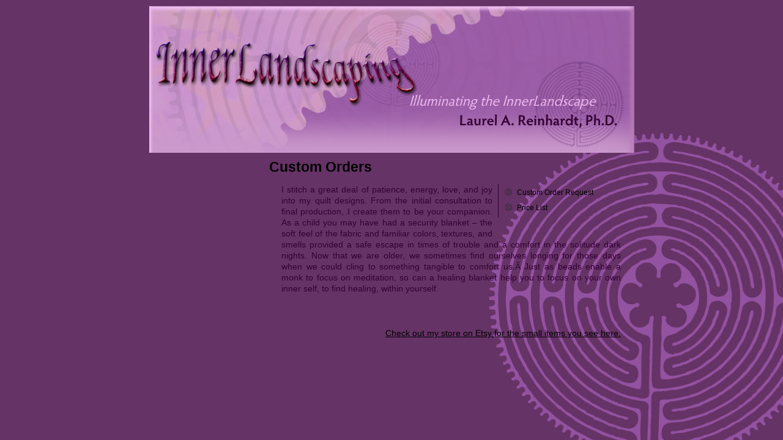

--- FILE ---
content_type: text/css
request_url: http://www.innerlandscaping.com/wp-content/themes/labyrinth/style.css
body_size: 15700
content:
/*  
Theme Name: Labyrinth
Theme URI: http://innerlandscaping.com/
Description: Labyrinth Quilts, based on the default WordPress theme by <a href="http://binarybonsai.com/kubrick/">Kubrick</a>.
Version: 1.6
Author: orig by Michael Heilemann, modified by Shatuga
Author URI: http://purpleivy.net/

	Kubrick v1.5
	 http://binarybonsai.com/kubrick/

	This theme was designed and built by Michael Heilemann,
	whose blog you will find at http://binarybonsai.com/

	The CSS, XHTML and design is released under GPL:
	http://www.opensource.org/licenses/gpl-license.php

*/



/* Begin Typography & Colors */
body {
	font-size: 90%; /* Resets 1em to 10px */
	font-family: 'Lucida Grande', Verdana, Arial, Sans-Serif;
	color: #330033;
	text-align: center;
	background-color: #663366; 
/*      background-color: #F8F8E8;  light one*/
	background-image: url('images/browser_background.jpg');
	}

#page {
	background-color: white;
	border: 1px solid #959596;
	text-align: left;
	}

#header {
	background: #73a0c5 url('images/header.gif') no-repeat bottom center;
	}

#headerimg 	{ 
	margin: 7px 9px 0; 
	height: 192px; 
	width: 740px; 
	} 

#content {
	font-size: 1.0em;
	}
	
#contentbottom	{
	margin: 20px 0px 0px 0px;
	/* padding-top: 10px 0px 10px 0px; */
	font-size: 0.8em;
	text-align: center;
}




.contentbottom_search {
text-align: right;
}
.contentbottom_search label {
	font-size: 12px;
}

.contentbottom_search input {
color: #781351;
background: #CA88C4;
//background: #fee3ad;
border: 1px solid #781351
}

.contentbottom_search_submit {
color: #000;
background: #CA88C4;
//background: #fee3ad;
border: 2px outset #d7b9c9
}


.widecolumn .entry p {
	font-size: 1.05em;
	}

.entry {
	margin-left: 20px;
}
.narrowcolumn .entry, .widecolumn .entry {
	line-height: 1.3em;
	}

.widecolumn {
	line-height: 1.6em;
	}

.narrowcolumn .postmetadata {
	// text-align: center;
	// text-color: #110011;
	font-size: 0.9em;
	}

.alt {
	//background-color: #f8f8f8;
	//border-top: 1px solid #ddd;
	//border-bottom: 1px solid #ddd;
	}

#footer {
	background: transparent url('images/footer-square.jpg') no-repeat top; 
	height: 56px;
	border: none;
	
	}

small {
	font-family: Arial, Helvetica, Sans-Serif;
	font-size: 0.9em;
	line-height: 1.5em;
	}

h1, h2, h3 {
	font-family: 'Trebuchet MS', 'Lucida Grande', Verdana, Arial, Sans-Serif;
	font-weight: bold;
	}

h1 {
	font-size: 4em;
	}

#headerimg .description {
	font-size: 1.2em;
	text-align: center;
	}

h2 {
	font-size: 1.6em;
	}
	
h1, h2 {
	// text-align: right;
}	

h2.pagetitle {
	font-size: 1.6em;
	}

#sidebar h2 {
	font-family: 'Lucida Grande', Verdana, Sans-Serif;
	font-size: 1.2em;
	}

h3 {
	font-size: 1.3em;
	}

h1, h1 a, h1 a:hover, h1 a:visited, #headerimg .description {
	text-decoration: none;
	color: black;
	}

h2, h2 a, h2 a:visited, h3, h3 a, h3 a:visited {
	color: black;
	}

h2, h2 a, h2 a:hover, h2 a:visited, h3, h3 a, h3 a:hover, h3 a:visited, #sidebar h2, #wp-calendar caption, cite {
	text-decoration: none;
	}

.entry p a:visited {
	color: #330000;
	}

.commentlist li, #commentform input, #commentform textarea {
	font: 0.9em 'Lucida Grande', Verdana, Arial, Sans-Serif;
	}

.commentlist li {
	font-weight: bold;
	}

.commentlist cite, .commentlist cite a {
	font-weight: bold;
	font-style: normal;
	font-size: 1.1em;
	}

.commentlist p {
	font-weight: normal;
	line-height: 1.5em;
	text-transform: none;
	}

#commentform p {
	font-family: 'Lucida Grande', Verdana, Arial, Sans-Serif;
	}

p.wp-caption-text {
    line-height: 1em;
    font-size: 12px;
    font-style: italic;
    margin: auto;
    text-align: center;
}
.commentmetadata {
	font-weight: normal;
	}

#sidebar {
	font: 1em 'Lucida Grande', Verdana, Arial, Sans-Serif;
	}

small, #sidebar ul ul li, #sidebar ul ol li, .nocomments, .postmetadata, blockquote, strike {
	color: #110011;
	font-style: italic;
	}

code {
	font: 1.1em 'Courier New', Courier, Fixed;
	}

acronym, abbr, span.caps
{
	font-size: 0.9em;
	letter-spacing: .07em;
	}

a, h2 a:hover, h3 a:hover {
	color: black;
	text-decoration: underline;
	}

a:hover {
	color: #000000;
	text-decoration: none;
	}

#wp-calendar #prev a, #wp-calendar #next a {
	font-size: 9pt;
	}

#wp-calendar a {
	text-decoration: none;
	}

#wp-calendar caption {
	font: bold 1.3em 'Lucida Grande', Verdana, Arial, Sans-Serif;
	text-align: center;
	}

#wp-calendar th {
	font-style: normal;
	text-transform: capitalize;
	}
/* End Typography & Colors */

      
      

/* Begin Structure */
body {
	margin: 0 0 20px 0;
	padding: 0;
	background-image: url('images/lab_purple.jpg');
	background-position: 110% 120%;
	background-attachment: fixed;
	background-repeat: no-repeat;
	}

#page {
	background-color: white;
	padding: 0;
	width: 800px;
	border: 1px solid #959596;
	margin-top: 10px;
	margin-right: auto;
	margin-bottom: 20px;
	margin-left: auto;
	}

#searchbar {
	position: absolute;
	z-index: 10;
	height: 50px;
	width: 325px;
   top: 25px;
   left: 700px;
   margin: 0px 0px 0px 0px;
//   background-color: #777777;
   text-align: right;	
} 

#header {
	background-color: transparent;
	padding: 0;
	height: 155px;
	width: 800px;
	margin-top: 0px;
	margin-right: 0;
	margin-bottom: 0;
	margin-left: 0px;
	}

#headerimg {
	margin: 0;
	height: 200px;
	width: 100%;
	}
	
.narrowcolumn {
	float: right;
	width: 575px;
	margin-top: 0px;
	margin-right: 25px;
	margin-bottom: 30;
	padding-top: 0;
	padding-bottom: 10px;
	padding-right: 0px;
	}

.widecolumn {
	padding: 10px 0 20px 0;
	margin: 5px 0 0 150px;
	width: 450px;
	}

.post {
	margin: 0 0 40px;
	text-align: justify;
	}

.post hr {
	display: block;
	}

.widecolumn .post {
	margin: 0;
	}

.narrowcolumn .postmetadata {
	padding-top: 5px;
	}

.widecolumn .postmetadata {
	margin: 30px 0;
	}

.widecolumn .smallattachment {
	text-align: center;
	float: left;
	width: 128px;
	margin: 5px 5px 5px 0px;
}

.widecolumn .attachment {
	text-align: center;
	margin: 5px 0px;
}

.postmetadata {
	clear: both;
}



#footer {
	padding: 0;
	margin: 0 auto;
	width: 800px;
	clear: both;
	}

#footer p {
	margin: 0;
	text-align: center;
	padding-top: 10px;
	padding-right: 0;
	padding-bottom: 0px;
	padding-left: 0;
	font-size: 70%;
	}
/* End Structure */



/*	Begin Headers */
h1 {
	padding-top: 20px;
	margin: 0;
	}

h2 {
	margin: 10px 0 0;
	}

h2.pagetitle {
	margin-top: 10px;
	text-align: left;
    border-bottom: 1px solid black;
}

#sidebar h2 {
	margin: 5px 0 0;
	padding: 0;
	}

h3 {
	padding: 0;
	margin: 30px 0 0;
	}

h3.comments {
	padding: 0;
	margin: 40px auto 20px ;
	}
/* End Headers */



/* Begin Images */
p img {
	padding: 0;
	max-width: 100%;
	}

/*	Using 'class="alignright"' on an image will (who would've
	thought?!) align the image to the right. And using 'class="centered',
	will of course center the image. This is much better than using
	align="center", being much more futureproof (and valid) */


img.centered, img.alignleft, img.alignright, .alignright img, .alignleft img {

    -moz-box-shadow: 3px 3px 4px #555;
    -webkit-box-shadow: 3px 3px 4px #555;
    box-shadow: 3px 3px 4px #555;
    /* For IE 8 */
    -ms-filter: "progid:DXImageTransform.Microsoft.Shadow(Strength=4, Direction=135, Color='#555555')";
}

img.centered {
	display: block;
	margin-left: auto;
	margin-right: auto;
	}

img.alignright, .alignright img {
	padding: 0px;
	margin: 0 0 8px 15px;
	display: inline;
	}

img.alignleft, .alignleft img {
	padding: 0px;
	margin: 0px 15px 8px 0;
	display: inline;

	}

.alignright {
	float: right;
	}

.alignleft {
	float: left
	}
/* End Images */



/* Begin Lists

	Special stylized non-IE bullets
	Do not work in Internet Explorer, which merely default to normal bullets. */

html>body .entry ul {
	margin-left: 0px;
	padding: 0 0 0 30px;
	list-style: none;
	padding-left: 10px;
	text-indent: -10px;
	} 

html>body .entry li {
	margin: 7px 0 8px 10px;
	}

.entry ul li:before, #sidebar ul ul li:before {
	content: "\00BB \0020";
	}

.entry ol {
	padding: 0 0 0 35px;
	margin: 0;
	}

.entry ol li {
	margin: 0;
	padding: 0;
	}

.postmetadata ul, .postmetadata li {
	display: inline;
	list-style-type: none;
	list-style-image: none;
	}

#sidebar ul, #sidebar ul ol {
	margin: 0;
	padding: 0;
	}

#sidebar ul li {
	list-style-type: none;
	list-style-image: none;
	margin-bottom: 15px;
	}

#sidebar ul p, #sidebar ul select {
	margin: 5px 0 8px;
	}

#sidebar ul ul, #sidebar ul ol {
	margin: 5px 0 0 10px;
	}

#sidebar ul ul ul, #sidebar ul ol {
	margin: 0 0 0 10px;
	}

ol li, #sidebar ul ol li {
	list-style: decimal outside;
	}

#sidebar ul ul li, #sidebar ul ol li {
	margin: 3px 0 0;
	padding: 0;
	}
/* End Entry Lists */



/* Begin Form Elements */
#searchform {
	margin: 10px auto;
	padding: 5px 3px; 
	text-align: center;
	font-size: 0.8em;
	}
	
#sidebar #searchform #s {
	width: 108px;
	padding: 2px;
	}

#sidebar #searchsubmit {
	padding: 1px;
	}

.entry form { /* This is mainly for password protected posts, makes them look better. */
	text-align:center;
	}

select {
	width: 130px;
	}

#commentform input {
	width: 170px;
	padding: 2px;
	margin: 5px 5px 1px 0;
	}

#commentform textarea {
	width: 100%;
	padding: 2px;
	}

#commentform #submit {
	margin: 0;
	float: right;
	}
/* End Form Elements */



/* Begin Comments*/
.alt {
	margin: 0;
	}

.commentlist {
	padding: 0;
	text-align: justify;
	}

.commentlist li {
	margin: 15px 0 3px;
	padding: 5px 10px 3px;
	list-style: none;
	}

.commentlist p {
	margin: 10px 5px 10px 0;
	}

#commentform p {
	margin: 5px 0;
	}

.nocomments {
	text-align: center;
	margin: 0;
	padding: 0;
	}

.commentmetadata {
	margin: 0;
	display: block;
	}
/* End Comments */



/* Begin Sidebar */
#sidebar
{
	width: 160px;
	margin-right: 545px;
	padding-top: 5px;
	padding-bottom: 10px;
	padding-left: 5px;
	margin-left: 15px;
	padding-right: 5px;
	}

#sidebar form {
	margin: 0;
	}

#sidebar ul li.widget_slideshow {
    margin-left: 10px;
    margin-top: 30px;
}
/* End Sidebar */


/* Begin Rollover Links */

a.srollover {
          display: block;
          width: 150px;
          height:  50px;
		  margin-bottom: 10px;
		  // this image should be a generic labyrinth
          background: url("images/navbuttons/nav-home.jpg") 0 0 no-repeat;
          text-decoration: none;
}
       
a:hover.srollover { 
          background-position: 0 -50px;
}

a.srollover-home {
          background: url("images/navbuttons/nav-home.jpg") 0 0 no-repeat;
}

a.srollover-guidance {
          background: url("images/navbuttons/nav-guidance.jpg") 0 0 no-repeat;
}

a.srollover-healing {
          background: url("images/navbuttons/nav-healing.jpg") 0 0 no-repeat;
}

a.srollover-artquilts {
          background: url("images/navbuttons/nav-artquilts.jpg") 0 0 no-repeat;
}

a.srollover-writings {
          background: url("images/navbuttons/nav-writings.jpg") 0 0 no-repeat;
}

a.srollover-journal {
          background: url("images/navbuttons/nav-journal.jpg") 0 0 no-repeat;
}

a.srollover-resources {
          background: url("images/navbuttons/nav-resources.jpg") 0 0 no-repeat;
}

a.srollover-gallery {
          background: url("images/navbuttons/nav-gallery.jpg") 0 0 no-repeat;
}

a.srollover-fun {
          background: url("images/navbuttons/nav-fun.jpg") 0 0 no-repeat;
}


/* ***** Here are the a link tags to use in sidebars. ******
<a class="srollover srollover-home" href="/">&nbsp;</a>

<a class="srollover srollover-guidance" href="/life_coach">&nbsp;</a>

<a class="srollover srollover-healing" href="/healing_path">&nbsp;</a>

<a class="srollover srollover-artquilts" href="/art_quilts">&nbsp;</a>

<a class="srollover srollover-writings" href="/writings">&nbsp;</a>

<a class="srollover srollover-journal" href="/archives/category/offerings">&nbsp;</a>

<a class="srollover srollover-resources" href="/resources">&nbsp;</a>

<a class="srollover srollover-gallery" href="/">&nbsp;</a>

<a class="srollover srollover-fun" href="/navbuttons-on-the-way">&nbsp;</a>

*/






/* End rollover links */


/* Begin Calendar */
#wp-calendar {
	empty-cells: show;
	margin: 10px auto 0;
	width: 155px;
	}

#wp-calendar #next a {
	padding-right: 10px;
	text-align: right;
	}

#wp-calendar #prev a {
	padding-left: 10px;
	text-align: left;
	}

#wp-calendar a {
	display: block;
	}

#wp-calendar caption {
	text-align: center;
	width: 100%;
	}

#wp-calendar td {
	padding: 3px 0;
	text-align: center;
	}

#wp-calendar td.pad:hover { /* Doesn't work in IE */
	background-color: #fff; }
/* End Calendar */



/* Begin Various Tags & Classes */
acronym, abbr, span.caps {
	cursor: help;
	}

acronym, abbr {
	border-bottom: 1px dashed #999;
	}

blockquote {
	margin: 15px 30px 0 10px;
	padding-left: 20px;
	border-left: 5px solid #ddd;
	}

blockquote cite {
	margin: 5px 0 0;
	display: block;
	}

.center {
	text-align: center;
	}

hr {
	display: none;
	}

a img {
	border: none;
	}

.navigation {
	display: block;
    font-size: 12px;
	}
.navigation a {
    text-decoration: none;
}
.navigationtop {
	float: right;
    width: auto;
    margin-top: 22px;
	}
.navigationbottom {
    clear: both;
    width: 550px;
  	text-align: center;
  	margin-top: 10px;
  	margin-bottom: 50px;
}
/* End Various Tags & Classes*/


/* WP QUotes Style */
#wp_quotes
{
	// margin: 30px;
	padding: 20px;
	background-color: #Ca88C4;
	border: 1px solid;
	border-color: 330033;
	font-family: tahoma, 'avant garde', verdana;
}

#wp_quotes div.wp_quotes_quote
{
	font-size: 12px;
}

#wp_quotes div.wp_quotes_author
{
	text-align:right;
	font-size: 11px;
	margin-right: 50px;
	font-style: italic;
	margin-top: 10px;
}

div.wp_quotepage
{

}

div.wp_quotepage_quote
{
}

div.wp_quotepage_author
{
	font-size: 11px;
	margin-left: 40px;
	font-style: italic;
}

hr.wp_quotepage_hr
{
	width: 70%;
	margin-top: 15px;
	margin-bottom: 15px;
	margin-left: 15px;
}

div.wpquotes_poweredby
{
    display: none;
	text-align: center;
	font-size: 0.8em;
	margin-top: 12px;
}


/* right hanging column style content in a div tag*/

.rightbox {
	text-align: left;
	border-top: 0px;
	border-right: 0px;
	border-bottom: 0px;
	border-left: 1px;
	border-style: solid;
	line-height: 18px;
	font-size: 15px;
	margin-left: 9px;
	padding-left: 10px;
	margin-bottom: 20px;
	width: 180px;
	float: right;
}


.rightbox a {
	font-size: 12px;
	text-align: left;	
	text-indent: 20px;
    display: block;
    height:  20px;
	margin-top: 5px;
	margin-bottom: 5px;
	/* this image should be a generic labyrinth */
    background: url("images/list_icon.gif") 0px 2px no-repeat;
    text-decoration: none;
}
       
.rightbox a:hover { 
          background-position: 3px 2px;
}



/* end right content in a div tag */



/* "Daisy, Daisy, give me your answer do. I'm half crazy all for the love of you.
	It won't be a stylish marriage, I can't afford a carriage.
	But you'll look sweet upon the seat of a bicycle built for two." */
